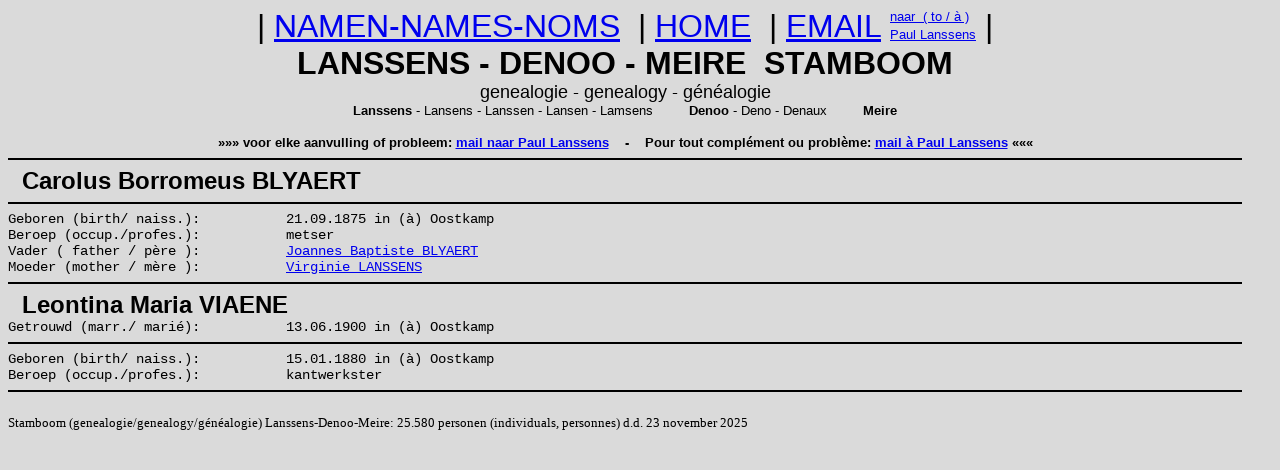

--- FILE ---
content_type: text/html
request_url: https://www.lanssens.be/stamboom/f5957.htm
body_size: 1083
content:
<!DOCTYPE html>
<html lang="nl">

<HEAD>

<TITLE>Carolus Borromeus BLYAERT - Leontina Maria VIAENE uit de stamboom (genealogy) Lanssens-Denoo-Meire</TITLE> 
<meta name="description" content="Personen uit de stamboom Lanssens-Denoo-Meire (genealogie, genealogy, g�n�alogie)"> 
<meta name="keywords" content="Lanssens, Denoo, Meire, stamboom, genealogie, genealogy, g�n�alogie">
<! --meta charset="utf-8"-->
<meta name="viewport" content="width=device-width, initial-scale=1">
<link rel="stylesheet" href="stamboom.css">
</HEAD>

<BODY>

<table border="0" cellspacing="0" cellpadding="0" align=center>
<tr>
	<td rowspan="2"><font face="TheSansOffice, Calibri, Arial" size="6">
	|&nbsp;<A HREF="index.html">NAMEN-NAMES-NOMS</A>&nbsp;
	|&nbsp;<A HREF="../index.html">HOME</A>&nbsp;
	|&nbsp;<A HREF="mailto:lanssensp@telenet.be ?subject=Stamboom Lanssens-Denoo-Meire">EMAIL</A>&nbsp;</font>
	</td>
	<td><font face="TheSansOffice, Calibri, Arial" size="2"><A HREF="mailto:lanssensp@telenet.be ?subject=Stamboom Lanssens-Denoo-Meire">naar&nbsp; ( to / � )</A></font>
	</td>
	<td rowspan="2"><font face="TheSansOffice, Calibri, Arial" size="6">&nbsp;|</font>
	</td>
</tr>
<tr>
	<td><font face="TheSansOffice, Calibri, Arial" size="2"><A HREF="mailto:lanssensp@telenet.be ?subject=Stamboom Lanssens-Denoo-Meire">Paul Lanssens</A></font>
	</td>
</tr>
</table>

<p align="center">
<font face="TheSansOffice, Calibri, Arial" size="6"><b>LANSSENS - DENOO - MEIRE&nbsp;&nbsp;STAMBOOM </b></font><br>
<font face="TheSansOffice, Calibri, Arial" size="4">genealogie - genealogy - g�n�alogie</font><br>
<font face="TheSansOffice, Calibri, Arial" size="2"><b>Lanssens</b> - Lansens - Lanssen - Lansen - Lamsens&nbsp;&nbsp;&nbsp;&nbsp;&nbsp;&nbsp;&nbsp;&nbsp; <b>Denoo</b> - Deno - Denaux&nbsp;&nbsp;&nbsp;&nbsp;&nbsp;&nbsp;&nbsp;&nbsp; <b>Meire</b></font>
<font face="TheSansOffice, Calibri, Arial" size="1"><br><br></font>
<font face="TheSansOffice, Calibri, Arial" size="2">
<strong>��� voor elke aanvulling of probleem: <A HREF="mailto:lanssensp@telenet.be ?subject=Stamboom Lanssens-Denoo-Meire">mail naar Paul Lanssens</A>
&nbsp;&nbsp; - &nbsp;&nbsp;
Pour tout compl�ment ou probl�me: <A HREF="mailto:lanssensp@telenet.be ?subject=G�n�alogie Lanssens-Denoo-Meire">mail � Paul Lanssens</A> ���</strong></font></p>


<HR NOSHADE SIZE=2> 
<B><font face="TheSansOffice, Calibri, Arial" size="5">&nbsp;&nbsp;Carolus Borromeus BLYAERT</font></B>  
<HR NOSHADE SIZE=2>
</p><p><em> Geboren (birth/ naiss.): </em> 21.09.1875  in (�) Oostkamp  
</p><p><em> Beroep (occup./profes.): </em> metser  
</p><p><em> Vader ( father / p�re ): </em> <A HREF="f149.htm">Joannes Baptiste BLYAERT</A> 
</p><p><em> Moeder (mother / m�re ): </em> <A HREF="f149.htm">Virginie LANSSENS</A> 
<HR NOSHADE SIZE=2> 
<B><font face="TheSansOffice, Calibri, Arial" size="5">&nbsp;&nbsp;Leontina Maria VIAENE</font></B>  
</p><p><em> Getrouwd (marr./ mari�): </em> 13.06.1900  in (�) Oostkamp  
<HR NOSHADE SIZE=2>
</p><p><em> Geboren (birth/ naiss.): </em> 15.01.1880  in (�) Oostkamp  
</p><p><em> Beroep (occup./profes.): </em> kantwerkster  
<HR NOSHADE SIZE=2>
<br><font face="Arial Narrow" size=2>
</p><p>Stamboom (genealogie/genealogy/g�n�alogie) Lanssens-Denoo-Meire: 25.580 personen (individuals, personnes) d.d. 23 november 2025</p></font>

</BODY>
</HTML>
